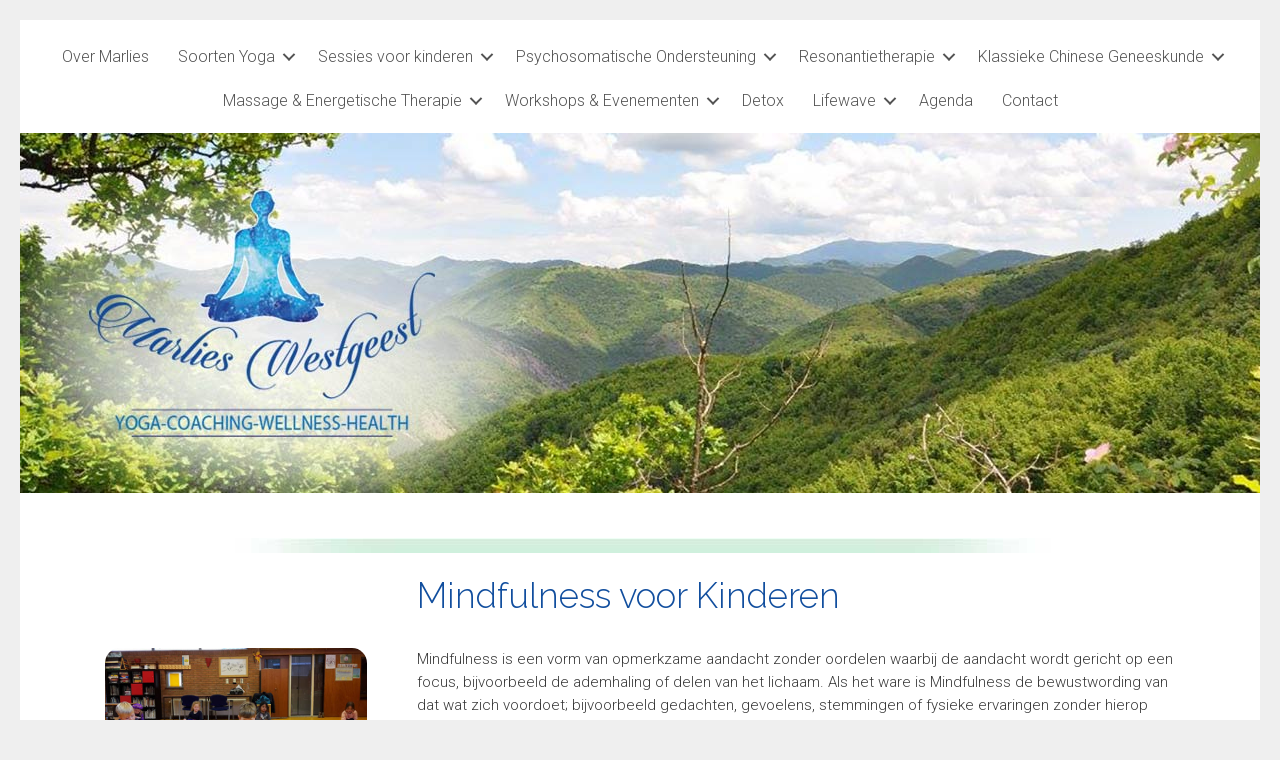

--- FILE ---
content_type: text/html; charset=UTF-8
request_url: https://wellness-healthbymarlies.nl/mindfulness-voor-kinderen/
body_size: 13531
content:
<!DOCTYPE html>
<html lang="nl-NL" prefix="og: https://ogp.me/ns#">
<head>
<meta charset="UTF-8" />
<meta name='viewport' content='width=device-width, initial-scale=1.0' />
<meta http-equiv='X-UA-Compatible' content='IE=edge' />
<link rel="profile" href="https://gmpg.org/xfn/11" />

<!-- Search Engine Optimization door Rank Math - https://rankmath.com/ -->
<title>Mindfulness voor Kinderen - Wellness and Health by Marlies</title>
<meta name="description" content="Mindfulness is een vorm van opmerkzame aandacht zonder oordelen waarbij de aandacht wordt gericht op een focus, bijvoorbeeld de ademhaling of delen van het"/>
<meta name="robots" content="index, follow, max-snippet:-1, max-video-preview:-1, max-image-preview:large"/>
<link rel="canonical" href="https://wellness-healthbymarlies.nl/mindfulness-voor-kinderen/" />
<meta property="og:locale" content="nl_NL" />
<meta property="og:type" content="article" />
<meta property="og:title" content="Mindfulness voor Kinderen - Wellness and Health by Marlies" />
<meta property="og:description" content="Mindfulness is een vorm van opmerkzame aandacht zonder oordelen waarbij de aandacht wordt gericht op een focus, bijvoorbeeld de ademhaling of delen van het" />
<meta property="og:url" content="https://wellness-healthbymarlies.nl/mindfulness-voor-kinderen/" />
<meta property="og:site_name" content="Wellness and Health  by Marlies" />
<meta property="og:updated_time" content="2024-11-16T09:12:02+01:00" />
<meta property="og:image" content="https://wellness-healthbymarlies.nl/wp-content/uploads/2022/06/yogabymarlies-yoga-coaching-wellness-health-006.jpg" />
<meta property="og:image:secure_url" content="https://wellness-healthbymarlies.nl/wp-content/uploads/2022/06/yogabymarlies-yoga-coaching-wellness-health-006.jpg" />
<meta property="og:image:width" content="1240" />
<meta property="og:image:height" content="360" />
<meta property="og:image:alt" content="yogabymarlies-yoga-coaching-wellness-health-006" />
<meta property="og:image:type" content="image/jpeg" />
<meta property="article:published_time" content="2021-02-15T10:34:42+01:00" />
<meta property="article:modified_time" content="2024-11-16T09:12:02+01:00" />
<meta name="twitter:card" content="summary_large_image" />
<meta name="twitter:title" content="Mindfulness voor Kinderen - Wellness and Health by Marlies" />
<meta name="twitter:description" content="Mindfulness is een vorm van opmerkzame aandacht zonder oordelen waarbij de aandacht wordt gericht op een focus, bijvoorbeeld de ademhaling of delen van het" />
<meta name="twitter:image" content="https://wellness-healthbymarlies.nl/wp-content/uploads/2022/06/yogabymarlies-yoga-coaching-wellness-health-006.jpg" />
<meta name="twitter:label1" content="Tijd om te lezen" />
<meta name="twitter:data1" content="3 minuten" />
<script type="application/ld+json" class="rank-math-schema">{"@context":"https://schema.org","@graph":[{"@type":"Organization","@id":"https://wellness-healthbymarlies.nl/#organization","name":"Wellness and Health by Marlies","url":"https://wellness-healthbymarlies.nl"},{"@type":"WebSite","@id":"https://wellness-healthbymarlies.nl/#website","url":"https://wellness-healthbymarlies.nl","name":"Wellness and Health by Marlies","publisher":{"@id":"https://wellness-healthbymarlies.nl/#organization"},"inLanguage":"nl-NL"},{"@type":"ImageObject","@id":"https://wellness-healthbymarlies.nl/wp-content/uploads/2022/06/yogabymarlies-yoga-coaching-wellness-health-006.jpg","url":"https://wellness-healthbymarlies.nl/wp-content/uploads/2022/06/yogabymarlies-yoga-coaching-wellness-health-006.jpg","width":"200","height":"200","inLanguage":"nl-NL"},{"@type":"WebPage","@id":"https://wellness-healthbymarlies.nl/mindfulness-voor-kinderen/#webpage","url":"https://wellness-healthbymarlies.nl/mindfulness-voor-kinderen/","name":"Mindfulness voor Kinderen - Wellness and Health by Marlies","datePublished":"2021-02-15T10:34:42+01:00","dateModified":"2024-11-16T09:12:02+01:00","isPartOf":{"@id":"https://wellness-healthbymarlies.nl/#website"},"primaryImageOfPage":{"@id":"https://wellness-healthbymarlies.nl/wp-content/uploads/2022/06/yogabymarlies-yoga-coaching-wellness-health-006.jpg"},"inLanguage":"nl-NL"},{"@type":"Person","@id":"https://wellness-healthbymarlies.nl/author/mibo2012/","name":"Michel Boger","url":"https://wellness-healthbymarlies.nl/author/mibo2012/","image":{"@type":"ImageObject","@id":"https://secure.gravatar.com/avatar/a2b6e40c5fc7a9700fa252dbf92fc71532de97a0685faad8a0047de710350ba0?s=96&amp;d=mm&amp;r=g","url":"https://secure.gravatar.com/avatar/a2b6e40c5fc7a9700fa252dbf92fc71532de97a0685faad8a0047de710350ba0?s=96&amp;d=mm&amp;r=g","caption":"Michel Boger","inLanguage":"nl-NL"},"worksFor":{"@id":"https://wellness-healthbymarlies.nl/#organization"}},{"@type":"Article","headline":"Mindfulness voor Kinderen - Wellness and Health by Marlies","datePublished":"2021-02-15T10:34:42+01:00","dateModified":"2024-11-16T09:12:02+01:00","author":{"@id":"https://wellness-healthbymarlies.nl/author/mibo2012/","name":"Michel Boger"},"publisher":{"@id":"https://wellness-healthbymarlies.nl/#organization"},"description":"Mindfulness is een vorm van opmerkzame aandacht zonder oordelen waarbij de aandacht wordt gericht op een focus, bijvoorbeeld de ademhaling of delen van het","name":"Mindfulness voor Kinderen - Wellness and Health by Marlies","@id":"https://wellness-healthbymarlies.nl/mindfulness-voor-kinderen/#richSnippet","isPartOf":{"@id":"https://wellness-healthbymarlies.nl/mindfulness-voor-kinderen/#webpage"},"image":{"@id":"https://wellness-healthbymarlies.nl/wp-content/uploads/2022/06/yogabymarlies-yoga-coaching-wellness-health-006.jpg"},"inLanguage":"nl-NL","mainEntityOfPage":{"@id":"https://wellness-healthbymarlies.nl/mindfulness-voor-kinderen/#webpage"}}]}</script>
<!-- /Rank Math WordPress SEO plugin -->

<link rel='dns-prefetch' href='//fonts.googleapis.com' />
<link rel='dns-prefetch' href='//www.googletagmanager.com' />
<link href='https://fonts.gstatic.com' crossorigin rel='preconnect' />
<link rel="alternate" type="application/rss+xml" title="Wellness and Health  by Marlies &raquo; feed" href="https://wellness-healthbymarlies.nl/feed/" />
<link rel="alternate" type="application/rss+xml" title="Wellness and Health  by Marlies &raquo; reacties feed" href="https://wellness-healthbymarlies.nl/comments/feed/" />
<link rel="alternate" title="oEmbed (JSON)" type="application/json+oembed" href="https://wellness-healthbymarlies.nl/wp-json/oembed/1.0/embed?url=https%3A%2F%2Fwellness-healthbymarlies.nl%2Fmindfulness-voor-kinderen%2F" />
<link rel="alternate" title="oEmbed (XML)" type="text/xml+oembed" href="https://wellness-healthbymarlies.nl/wp-json/oembed/1.0/embed?url=https%3A%2F%2Fwellness-healthbymarlies.nl%2Fmindfulness-voor-kinderen%2F&#038;format=xml" />
<link rel="preload" href="https://wellness-healthbymarlies.nl/wp-content/plugins/bb-plugin/fonts/fontawesome/5.15.4/webfonts/fa-solid-900.woff2" as="font" type="font/woff2" crossorigin="anonymous">
<link rel="preload" href="https://wellness-healthbymarlies.nl/wp-content/plugins/bb-plugin/fonts/fontawesome/5.15.4/webfonts/fa-regular-400.woff2" as="font" type="font/woff2" crossorigin="anonymous">
<style id='wp-img-auto-sizes-contain-inline-css'>
img:is([sizes=auto i],[sizes^="auto," i]){contain-intrinsic-size:3000px 1500px}
/*# sourceURL=wp-img-auto-sizes-contain-inline-css */
</style>
<style id='wp-emoji-styles-inline-css'>

	img.wp-smiley, img.emoji {
		display: inline !important;
		border: none !important;
		box-shadow: none !important;
		height: 1em !important;
		width: 1em !important;
		margin: 0 0.07em !important;
		vertical-align: -0.1em !important;
		background: none !important;
		padding: 0 !important;
	}
/*# sourceURL=wp-emoji-styles-inline-css */
</style>
<style id='wp-block-library-inline-css'>
:root{--wp-block-synced-color:#7a00df;--wp-block-synced-color--rgb:122,0,223;--wp-bound-block-color:var(--wp-block-synced-color);--wp-editor-canvas-background:#ddd;--wp-admin-theme-color:#007cba;--wp-admin-theme-color--rgb:0,124,186;--wp-admin-theme-color-darker-10:#006ba1;--wp-admin-theme-color-darker-10--rgb:0,107,160.5;--wp-admin-theme-color-darker-20:#005a87;--wp-admin-theme-color-darker-20--rgb:0,90,135;--wp-admin-border-width-focus:2px}@media (min-resolution:192dpi){:root{--wp-admin-border-width-focus:1.5px}}.wp-element-button{cursor:pointer}:root .has-very-light-gray-background-color{background-color:#eee}:root .has-very-dark-gray-background-color{background-color:#313131}:root .has-very-light-gray-color{color:#eee}:root .has-very-dark-gray-color{color:#313131}:root .has-vivid-green-cyan-to-vivid-cyan-blue-gradient-background{background:linear-gradient(135deg,#00d084,#0693e3)}:root .has-purple-crush-gradient-background{background:linear-gradient(135deg,#34e2e4,#4721fb 50%,#ab1dfe)}:root .has-hazy-dawn-gradient-background{background:linear-gradient(135deg,#faaca8,#dad0ec)}:root .has-subdued-olive-gradient-background{background:linear-gradient(135deg,#fafae1,#67a671)}:root .has-atomic-cream-gradient-background{background:linear-gradient(135deg,#fdd79a,#004a59)}:root .has-nightshade-gradient-background{background:linear-gradient(135deg,#330968,#31cdcf)}:root .has-midnight-gradient-background{background:linear-gradient(135deg,#020381,#2874fc)}:root{--wp--preset--font-size--normal:16px;--wp--preset--font-size--huge:42px}.has-regular-font-size{font-size:1em}.has-larger-font-size{font-size:2.625em}.has-normal-font-size{font-size:var(--wp--preset--font-size--normal)}.has-huge-font-size{font-size:var(--wp--preset--font-size--huge)}.has-text-align-center{text-align:center}.has-text-align-left{text-align:left}.has-text-align-right{text-align:right}.has-fit-text{white-space:nowrap!important}#end-resizable-editor-section{display:none}.aligncenter{clear:both}.items-justified-left{justify-content:flex-start}.items-justified-center{justify-content:center}.items-justified-right{justify-content:flex-end}.items-justified-space-between{justify-content:space-between}.screen-reader-text{border:0;clip-path:inset(50%);height:1px;margin:-1px;overflow:hidden;padding:0;position:absolute;width:1px;word-wrap:normal!important}.screen-reader-text:focus{background-color:#ddd;clip-path:none;color:#444;display:block;font-size:1em;height:auto;left:5px;line-height:normal;padding:15px 23px 14px;text-decoration:none;top:5px;width:auto;z-index:100000}html :where(.has-border-color){border-style:solid}html :where([style*=border-top-color]){border-top-style:solid}html :where([style*=border-right-color]){border-right-style:solid}html :where([style*=border-bottom-color]){border-bottom-style:solid}html :where([style*=border-left-color]){border-left-style:solid}html :where([style*=border-width]){border-style:solid}html :where([style*=border-top-width]){border-top-style:solid}html :where([style*=border-right-width]){border-right-style:solid}html :where([style*=border-bottom-width]){border-bottom-style:solid}html :where([style*=border-left-width]){border-left-style:solid}html :where(img[class*=wp-image-]){height:auto;max-width:100%}:where(figure){margin:0 0 1em}html :where(.is-position-sticky){--wp-admin--admin-bar--position-offset:var(--wp-admin--admin-bar--height,0px)}@media screen and (max-width:600px){html :where(.is-position-sticky){--wp-admin--admin-bar--position-offset:0px}}

/*# sourceURL=wp-block-library-inline-css */
</style><style id='global-styles-inline-css'>
:root{--wp--preset--aspect-ratio--square: 1;--wp--preset--aspect-ratio--4-3: 4/3;--wp--preset--aspect-ratio--3-4: 3/4;--wp--preset--aspect-ratio--3-2: 3/2;--wp--preset--aspect-ratio--2-3: 2/3;--wp--preset--aspect-ratio--16-9: 16/9;--wp--preset--aspect-ratio--9-16: 9/16;--wp--preset--color--black: #000000;--wp--preset--color--cyan-bluish-gray: #abb8c3;--wp--preset--color--white: #ffffff;--wp--preset--color--pale-pink: #f78da7;--wp--preset--color--vivid-red: #cf2e2e;--wp--preset--color--luminous-vivid-orange: #ff6900;--wp--preset--color--luminous-vivid-amber: #fcb900;--wp--preset--color--light-green-cyan: #7bdcb5;--wp--preset--color--vivid-green-cyan: #00d084;--wp--preset--color--pale-cyan-blue: #8ed1fc;--wp--preset--color--vivid-cyan-blue: #0693e3;--wp--preset--color--vivid-purple: #9b51e0;--wp--preset--color--fl-heading-text: #114e9e;--wp--preset--color--fl-body-bg: #efefef;--wp--preset--color--fl-body-text: #383838;--wp--preset--color--fl-accent: #2b7bb9;--wp--preset--color--fl-accent-hover: #2b7bb9;--wp--preset--color--fl-topbar-bg: #ffffff;--wp--preset--color--fl-topbar-text: #000000;--wp--preset--color--fl-topbar-link: #428bca;--wp--preset--color--fl-topbar-hover: #428bca;--wp--preset--color--fl-header-bg: #ffffff;--wp--preset--color--fl-header-text: #000000;--wp--preset--color--fl-header-link: #428bca;--wp--preset--color--fl-header-hover: #428bca;--wp--preset--color--fl-nav-bg: #ffffff;--wp--preset--color--fl-nav-link: #428bca;--wp--preset--color--fl-nav-hover: #428bca;--wp--preset--color--fl-content-bg: #efefef;--wp--preset--color--fl-footer-widgets-bg: #ffffff;--wp--preset--color--fl-footer-widgets-text: #000000;--wp--preset--color--fl-footer-widgets-link: #428bca;--wp--preset--color--fl-footer-widgets-hover: #428bca;--wp--preset--color--fl-footer-bg: #ffffff;--wp--preset--color--fl-footer-text: #000000;--wp--preset--color--fl-footer-link: #428bca;--wp--preset--color--fl-footer-hover: #428bca;--wp--preset--gradient--vivid-cyan-blue-to-vivid-purple: linear-gradient(135deg,rgb(6,147,227) 0%,rgb(155,81,224) 100%);--wp--preset--gradient--light-green-cyan-to-vivid-green-cyan: linear-gradient(135deg,rgb(122,220,180) 0%,rgb(0,208,130) 100%);--wp--preset--gradient--luminous-vivid-amber-to-luminous-vivid-orange: linear-gradient(135deg,rgb(252,185,0) 0%,rgb(255,105,0) 100%);--wp--preset--gradient--luminous-vivid-orange-to-vivid-red: linear-gradient(135deg,rgb(255,105,0) 0%,rgb(207,46,46) 100%);--wp--preset--gradient--very-light-gray-to-cyan-bluish-gray: linear-gradient(135deg,rgb(238,238,238) 0%,rgb(169,184,195) 100%);--wp--preset--gradient--cool-to-warm-spectrum: linear-gradient(135deg,rgb(74,234,220) 0%,rgb(151,120,209) 20%,rgb(207,42,186) 40%,rgb(238,44,130) 60%,rgb(251,105,98) 80%,rgb(254,248,76) 100%);--wp--preset--gradient--blush-light-purple: linear-gradient(135deg,rgb(255,206,236) 0%,rgb(152,150,240) 100%);--wp--preset--gradient--blush-bordeaux: linear-gradient(135deg,rgb(254,205,165) 0%,rgb(254,45,45) 50%,rgb(107,0,62) 100%);--wp--preset--gradient--luminous-dusk: linear-gradient(135deg,rgb(255,203,112) 0%,rgb(199,81,192) 50%,rgb(65,88,208) 100%);--wp--preset--gradient--pale-ocean: linear-gradient(135deg,rgb(255,245,203) 0%,rgb(182,227,212) 50%,rgb(51,167,181) 100%);--wp--preset--gradient--electric-grass: linear-gradient(135deg,rgb(202,248,128) 0%,rgb(113,206,126) 100%);--wp--preset--gradient--midnight: linear-gradient(135deg,rgb(2,3,129) 0%,rgb(40,116,252) 100%);--wp--preset--font-size--small: 13px;--wp--preset--font-size--medium: 20px;--wp--preset--font-size--large: 36px;--wp--preset--font-size--x-large: 42px;--wp--preset--spacing--20: 0.44rem;--wp--preset--spacing--30: 0.67rem;--wp--preset--spacing--40: 1rem;--wp--preset--spacing--50: 1.5rem;--wp--preset--spacing--60: 2.25rem;--wp--preset--spacing--70: 3.38rem;--wp--preset--spacing--80: 5.06rem;--wp--preset--shadow--natural: 6px 6px 9px rgba(0, 0, 0, 0.2);--wp--preset--shadow--deep: 12px 12px 50px rgba(0, 0, 0, 0.4);--wp--preset--shadow--sharp: 6px 6px 0px rgba(0, 0, 0, 0.2);--wp--preset--shadow--outlined: 6px 6px 0px -3px rgb(255, 255, 255), 6px 6px rgb(0, 0, 0);--wp--preset--shadow--crisp: 6px 6px 0px rgb(0, 0, 0);}:where(.is-layout-flex){gap: 0.5em;}:where(.is-layout-grid){gap: 0.5em;}body .is-layout-flex{display: flex;}.is-layout-flex{flex-wrap: wrap;align-items: center;}.is-layout-flex > :is(*, div){margin: 0;}body .is-layout-grid{display: grid;}.is-layout-grid > :is(*, div){margin: 0;}:where(.wp-block-columns.is-layout-flex){gap: 2em;}:where(.wp-block-columns.is-layout-grid){gap: 2em;}:where(.wp-block-post-template.is-layout-flex){gap: 1.25em;}:where(.wp-block-post-template.is-layout-grid){gap: 1.25em;}.has-black-color{color: var(--wp--preset--color--black) !important;}.has-cyan-bluish-gray-color{color: var(--wp--preset--color--cyan-bluish-gray) !important;}.has-white-color{color: var(--wp--preset--color--white) !important;}.has-pale-pink-color{color: var(--wp--preset--color--pale-pink) !important;}.has-vivid-red-color{color: var(--wp--preset--color--vivid-red) !important;}.has-luminous-vivid-orange-color{color: var(--wp--preset--color--luminous-vivid-orange) !important;}.has-luminous-vivid-amber-color{color: var(--wp--preset--color--luminous-vivid-amber) !important;}.has-light-green-cyan-color{color: var(--wp--preset--color--light-green-cyan) !important;}.has-vivid-green-cyan-color{color: var(--wp--preset--color--vivid-green-cyan) !important;}.has-pale-cyan-blue-color{color: var(--wp--preset--color--pale-cyan-blue) !important;}.has-vivid-cyan-blue-color{color: var(--wp--preset--color--vivid-cyan-blue) !important;}.has-vivid-purple-color{color: var(--wp--preset--color--vivid-purple) !important;}.has-black-background-color{background-color: var(--wp--preset--color--black) !important;}.has-cyan-bluish-gray-background-color{background-color: var(--wp--preset--color--cyan-bluish-gray) !important;}.has-white-background-color{background-color: var(--wp--preset--color--white) !important;}.has-pale-pink-background-color{background-color: var(--wp--preset--color--pale-pink) !important;}.has-vivid-red-background-color{background-color: var(--wp--preset--color--vivid-red) !important;}.has-luminous-vivid-orange-background-color{background-color: var(--wp--preset--color--luminous-vivid-orange) !important;}.has-luminous-vivid-amber-background-color{background-color: var(--wp--preset--color--luminous-vivid-amber) !important;}.has-light-green-cyan-background-color{background-color: var(--wp--preset--color--light-green-cyan) !important;}.has-vivid-green-cyan-background-color{background-color: var(--wp--preset--color--vivid-green-cyan) !important;}.has-pale-cyan-blue-background-color{background-color: var(--wp--preset--color--pale-cyan-blue) !important;}.has-vivid-cyan-blue-background-color{background-color: var(--wp--preset--color--vivid-cyan-blue) !important;}.has-vivid-purple-background-color{background-color: var(--wp--preset--color--vivid-purple) !important;}.has-black-border-color{border-color: var(--wp--preset--color--black) !important;}.has-cyan-bluish-gray-border-color{border-color: var(--wp--preset--color--cyan-bluish-gray) !important;}.has-white-border-color{border-color: var(--wp--preset--color--white) !important;}.has-pale-pink-border-color{border-color: var(--wp--preset--color--pale-pink) !important;}.has-vivid-red-border-color{border-color: var(--wp--preset--color--vivid-red) !important;}.has-luminous-vivid-orange-border-color{border-color: var(--wp--preset--color--luminous-vivid-orange) !important;}.has-luminous-vivid-amber-border-color{border-color: var(--wp--preset--color--luminous-vivid-amber) !important;}.has-light-green-cyan-border-color{border-color: var(--wp--preset--color--light-green-cyan) !important;}.has-vivid-green-cyan-border-color{border-color: var(--wp--preset--color--vivid-green-cyan) !important;}.has-pale-cyan-blue-border-color{border-color: var(--wp--preset--color--pale-cyan-blue) !important;}.has-vivid-cyan-blue-border-color{border-color: var(--wp--preset--color--vivid-cyan-blue) !important;}.has-vivid-purple-border-color{border-color: var(--wp--preset--color--vivid-purple) !important;}.has-vivid-cyan-blue-to-vivid-purple-gradient-background{background: var(--wp--preset--gradient--vivid-cyan-blue-to-vivid-purple) !important;}.has-light-green-cyan-to-vivid-green-cyan-gradient-background{background: var(--wp--preset--gradient--light-green-cyan-to-vivid-green-cyan) !important;}.has-luminous-vivid-amber-to-luminous-vivid-orange-gradient-background{background: var(--wp--preset--gradient--luminous-vivid-amber-to-luminous-vivid-orange) !important;}.has-luminous-vivid-orange-to-vivid-red-gradient-background{background: var(--wp--preset--gradient--luminous-vivid-orange-to-vivid-red) !important;}.has-very-light-gray-to-cyan-bluish-gray-gradient-background{background: var(--wp--preset--gradient--very-light-gray-to-cyan-bluish-gray) !important;}.has-cool-to-warm-spectrum-gradient-background{background: var(--wp--preset--gradient--cool-to-warm-spectrum) !important;}.has-blush-light-purple-gradient-background{background: var(--wp--preset--gradient--blush-light-purple) !important;}.has-blush-bordeaux-gradient-background{background: var(--wp--preset--gradient--blush-bordeaux) !important;}.has-luminous-dusk-gradient-background{background: var(--wp--preset--gradient--luminous-dusk) !important;}.has-pale-ocean-gradient-background{background: var(--wp--preset--gradient--pale-ocean) !important;}.has-electric-grass-gradient-background{background: var(--wp--preset--gradient--electric-grass) !important;}.has-midnight-gradient-background{background: var(--wp--preset--gradient--midnight) !important;}.has-small-font-size{font-size: var(--wp--preset--font-size--small) !important;}.has-medium-font-size{font-size: var(--wp--preset--font-size--medium) !important;}.has-large-font-size{font-size: var(--wp--preset--font-size--large) !important;}.has-x-large-font-size{font-size: var(--wp--preset--font-size--x-large) !important;}
/*# sourceURL=global-styles-inline-css */
</style>

<style id='classic-theme-styles-inline-css'>
/*! This file is auto-generated */
.wp-block-button__link{color:#fff;background-color:#32373c;border-radius:9999px;box-shadow:none;text-decoration:none;padding:calc(.667em + 2px) calc(1.333em + 2px);font-size:1.125em}.wp-block-file__button{background:#32373c;color:#fff;text-decoration:none}
/*# sourceURL=/wp-includes/css/classic-themes.min.css */
</style>
<link rel='stylesheet' id='ultimate-icons-css' href='https://wellness-healthbymarlies.nl/wp-content/uploads/bb-plugin/icons/ultimate-icons/style.css?ver=2.9.4' media='all' />
<link rel='stylesheet' id='font-awesome-5-css' href='https://wellness-healthbymarlies.nl/wp-content/plugins/bb-plugin/fonts/fontawesome/5.15.4/css/all.min.css?ver=2.9.4' media='all' />
<link rel='stylesheet' id='jquery-bxslider-css' href='https://wellness-healthbymarlies.nl/wp-content/plugins/bb-plugin/css/jquery.bxslider.css?ver=2.9.4' media='all' />
<link rel='stylesheet' id='fl-builder-layout-20-css' href='https://wellness-healthbymarlies.nl/wp-content/uploads/bb-plugin/cache/20-layout.css?ver=52dcf619c8607bdc1a09f396fe8b0008' media='all' />
<link rel='stylesheet' id='fl-builder-layout-bundle-fbea1e73edecb9fa92a11a648d8b0bde-css' href='https://wellness-healthbymarlies.nl/wp-content/uploads/bb-plugin/cache/fbea1e73edecb9fa92a11a648d8b0bde-layout-bundle.css?ver=2.9.4-1.5.2' media='all' />
<link rel='stylesheet' id='jquery-magnificpopup-css' href='https://wellness-healthbymarlies.nl/wp-content/plugins/bb-plugin/css/jquery.magnificpopup.min.css?ver=2.9.4' media='all' />
<link rel='stylesheet' id='base-css' href='https://wellness-healthbymarlies.nl/wp-content/themes/bb-theme/css/base.min.css?ver=1.7.19' media='all' />
<link rel='stylesheet' id='fl-automator-skin-css' href='https://wellness-healthbymarlies.nl/wp-content/uploads/bb-theme/skin-6901ed51dcfe1.css?ver=1.7.19' media='all' />
<link rel='stylesheet' id='fl-child-theme-css' href='https://wellness-healthbymarlies.nl/wp-content/themes/bb-theme-child/style.css?ver=6.9' media='all' />
<link rel='stylesheet' id='pp-animate-css' href='https://wellness-healthbymarlies.nl/wp-content/plugins/bbpowerpack/assets/css/animate.min.css?ver=3.5.1' media='all' />
<link rel='stylesheet' id='fl-builder-google-fonts-b3863bf94ca4fdc5fe536015625212a8-css' href='//fonts.googleapis.com/css?family=Roboto%3A300%2C400%2C700%7CRaleway%3A300&#038;ver=6.9' media='all' />
<script src="https://wellness-healthbymarlies.nl/wp-includes/js/jquery/jquery.min.js?ver=3.7.1" id="jquery-core-js"></script>
<script src="https://wellness-healthbymarlies.nl/wp-includes/js/jquery/jquery-migrate.min.js?ver=3.4.1" id="jquery-migrate-js"></script>
<link rel="https://api.w.org/" href="https://wellness-healthbymarlies.nl/wp-json/" /><link rel="alternate" title="JSON" type="application/json" href="https://wellness-healthbymarlies.nl/wp-json/wp/v2/pages/20" /><meta name="generator" content="WordPress 6.9" />
<link rel='shortlink' href='https://wellness-healthbymarlies.nl/?p=20' />
		<script>
			var bb_powerpack = {
				version: '2.40.8',
				getAjaxUrl: function() { return atob( 'aHR0cHM6Ly93ZWxsbmVzcy1oZWFsdGhieW1hcmxpZXMubmwvd3AtYWRtaW4vYWRtaW4tYWpheC5waHA=' ); },
				callback: function() {},
				mapMarkerData: {},
				post_id: '20',
				search_term: '',
				current_page: 'https://wellness-healthbymarlies.nl/mindfulness-voor-kinderen/',
				conditionals: {
					is_front_page: false,
					is_home: false,
					is_archive: false,
					current_post_type: '',
					is_tax: false,
										is_author: false,
					current_author: false,
					is_search: false,
									}
			};
		</script>
		<meta name="generator" content="Site Kit by Google 1.164.0" /><style>.recentcomments a{display:inline !important;padding:0 !important;margin:0 !important;}</style><link rel="icon" href="https://wellness-healthbymarlies.nl/wp-content/uploads/2022/03/yoga-by-marlies-favicon-150x150.jpg" sizes="32x32" />
<link rel="icon" href="https://wellness-healthbymarlies.nl/wp-content/uploads/2022/03/yoga-by-marlies-favicon.jpg" sizes="192x192" />
<link rel="apple-touch-icon" href="https://wellness-healthbymarlies.nl/wp-content/uploads/2022/03/yoga-by-marlies-favicon.jpg" />
<meta name="msapplication-TileImage" content="https://wellness-healthbymarlies.nl/wp-content/uploads/2022/03/yoga-by-marlies-favicon.jpg" />
</head>
<body class="wp-singular page-template-default page page-id-20 wp-theme-bb-theme wp-child-theme-bb-theme-child fl-builder fl-builder-2-9-4 fl-themer-1-5-2 fl-theme-1-7-19 fl-no-js fl-theme-builder-header fl-theme-builder-header-header fl-theme-builder-footer fl-theme-builder-footer-footer fl-framework-base fl-preset-default fl-full-width fl-scroll-to-top fl-search-active" itemscope="itemscope" itemtype="https://schema.org/WebPage">
<a aria-label="Spring naar content" class="fl-screen-reader-text" href="#fl-main-content">Spring naar content</a><div class="fl-page">
	<header class="fl-builder-content fl-builder-content-82 fl-builder-global-templates-locked" data-post-id="82" data-type="header" data-sticky="1" data-sticky-on="" data-sticky-breakpoint="medium" data-shrink="1" data-overlay="0" data-overlay-bg="transparent" data-shrink-image-height="50px" role="banner" itemscope="itemscope" itemtype="http://schema.org/WPHeader"><div class="fl-row fl-row-fixed-width fl-row-bg-color fl-node-602a481154704 fl-row-default-height fl-row-align-center" data-node="602a481154704">
	<div class="fl-row-content-wrap">
		<div class="uabb-row-separator uabb-top-row-separator" >
</div>
						<div class="fl-row-content fl-row-fixed-width fl-node-content">
		
<div class="fl-col-group fl-node-602a48115470a fl-col-group-equal-height fl-col-group-align-center fl-col-group-custom-width" data-node="602a48115470a">
			<div class="fl-col fl-node-602a48115470d fl-col-bg-color fl-col-small-custom-width" data-node="602a48115470d">
	<div class="fl-col-content fl-node-content"><div class="fl-module fl-module-menu fl-node-602a48115470f" data-node="602a48115470f">
	<div class="fl-module-content fl-node-content">
		<div class="fl-menu fl-menu-responsive-toggle-mobile">
	<button class="fl-menu-mobile-toggle hamburger" aria-label="Menu"><span class="fl-menu-icon svg-container"><svg version="1.1" class="hamburger-menu" xmlns="http://www.w3.org/2000/svg" xmlns:xlink="http://www.w3.org/1999/xlink" viewBox="0 0 512 512">
<rect class="fl-hamburger-menu-top" width="512" height="102"/>
<rect class="fl-hamburger-menu-middle" y="205" width="512" height="102"/>
<rect class="fl-hamburger-menu-bottom" y="410" width="512" height="102"/>
</svg>
</span></button>	<div class="fl-clear"></div>
	<nav aria-label="Menu" itemscope="itemscope" itemtype="https://schema.org/SiteNavigationElement"><ul id="menu-hoofdmenu" class="menu fl-menu-horizontal fl-toggle-arrows"><li id="menu-item-54" class="menu-item menu-item-type-post_type menu-item-object-page menu-item-home"><a href="https://wellness-healthbymarlies.nl/">Over Marlies</a></li><li id="menu-item-75" class="menu-item menu-item-type-custom menu-item-object-custom menu-item-has-children fl-has-submenu"><div class="fl-has-submenu-container"><a href="#">Soorten Yoga</a><span class="fl-menu-toggle"></span></div><ul class="sub-menu">	<li id="menu-item-55" class="menu-item menu-item-type-post_type menu-item-object-page"><a href="https://wellness-healthbymarlies.nl/ouder-kind-yoga/">Critical Alignment Yoga</a></li>	<li id="menu-item-56" class="menu-item menu-item-type-post_type menu-item-object-page"><a href="https://wellness-healthbymarlies.nl/tieneryoga-12-t-m16-jaar/">Tieneryoga</a></li>	<li id="menu-item-57" class="menu-item menu-item-type-post_type menu-item-object-page"><a href="https://wellness-healthbymarlies.nl/kinderyoga/">Holistische &#038; Therapeutische Kinderyoga</a></li>	<li id="menu-item-58" class="menu-item menu-item-type-post_type menu-item-object-page"><a href="https://wellness-healthbymarlies.nl/yoga-voor-ouderen-volwassen/">Hatha-, Yin- &#038; Poweryoga</a></li>	<li id="menu-item-59" class="menu-item menu-item-type-post_type menu-item-object-page"><a href="https://wellness-healthbymarlies.nl/yoga-in-de-natuur-earthing-yoga/">Earthing Yoga</a></li>	<li id="menu-item-60" class="menu-item menu-item-type-post_type menu-item-object-page"><a href="https://wellness-healthbymarlies.nl/partner-yoga/">Partneryoga</a></li>	<li id="menu-item-472" class="menu-item menu-item-type-post_type menu-item-object-page"><a href="https://wellness-healthbymarlies.nl/neurogenic-yoga/">Neurogenic Yoga</a></li>	<li id="menu-item-599" class="menu-item menu-item-type-post_type menu-item-object-page"><a href="https://wellness-healthbymarlies.nl/zwangerschapsyoga/">Zwangerschapsyoga</a></li>	<li id="menu-item-691" class="menu-item menu-item-type-post_type menu-item-object-page"><a href="https://wellness-healthbymarlies.nl/yoga-voor-mensen-met-een-beperking/">Yoga voor mensen met een beperking</a></li>	<li id="menu-item-1797" class="menu-item menu-item-type-post_type menu-item-object-page"><a href="https://wellness-healthbymarlies.nl/yoga-voor-senioren/">Yoga voor Senioren</a></li>	<li id="menu-item-1802" class="menu-item menu-item-type-post_type menu-item-object-page"><a href="https://wellness-healthbymarlies.nl/sup-yoga/">SUP Yoga</a></li></ul></li><li id="menu-item-76" class="menu-item menu-item-type-custom menu-item-object-custom current-menu-ancestor current-menu-parent menu-item-has-children fl-has-submenu"><div class="fl-has-submenu-container"><a href="#">Sessies voor kinderen</a><span class="fl-menu-toggle"></span></div><ul class="sub-menu">	<li id="menu-item-61" class="menu-item menu-item-type-post_type menu-item-object-page"><a href="https://wellness-healthbymarlies.nl/hoogsensitieve-kinderen/">Hoogsensitieve Kinderen</a></li>	<li id="menu-item-62" class="menu-item menu-item-type-post_type menu-item-object-page current-menu-item page_item page-item-20 current_page_item"><a href="https://wellness-healthbymarlies.nl/mindfulness-voor-kinderen/">Mindfulness voor Kinderen</a></li>	<li id="menu-item-63" class="menu-item menu-item-type-post_type menu-item-object-page"><a href="https://wellness-healthbymarlies.nl/kindercoaching/">Kindercoaching</a></li></ul></li><li id="menu-item-2810" class="menu-item menu-item-type-custom menu-item-object-custom menu-item-has-children fl-has-submenu"><div class="fl-has-submenu-container"><a href="#">Psychosomatische Ondersteuning</a><span class="fl-menu-toggle"></span></div><ul class="sub-menu">	<li id="menu-item-2671" class="menu-item menu-item-type-post_type menu-item-object-page"><a href="https://wellness-healthbymarlies.nl/ademwerk-meditatie/">Ademwerk &#038; Meditatie</a></li>	<li id="menu-item-67" class="menu-item menu-item-type-post_type menu-item-object-page"><a href="https://wellness-healthbymarlies.nl/heartfulness/">Heartfulness</a></li>	<li id="menu-item-2812" class="menu-item menu-item-type-post_type menu-item-object-page"><a href="https://wellness-healthbymarlies.nl/regressietherapie/">Regressietherapie</a></li>	<li id="menu-item-2819" class="menu-item menu-item-type-post_type menu-item-object-page"><a href="https://wellness-healthbymarlies.nl/neurogenic-yoga/">Neurogenic Yoga</a></li>	<li id="menu-item-542" class="menu-item menu-item-type-post_type menu-item-object-page menu-item-has-children fl-has-submenu"><div class="fl-has-submenu-container"><a href="https://wellness-healthbymarlies.nl/hulp-en-begeleiding-bij-ehs-elektrohypersensitiviteit/">Hulp bij Elektrohypersensitiviteit (EHS)</a><span class="fl-menu-toggle"></span></div><ul class="sub-menu">		<li id="menu-item-4196" class="menu-item menu-item-type-post_type menu-item-object-page"><a href="https://wellness-healthbymarlies.nl/harmoniserende-producten/">Somavedic</a></li></ul></li></ul></li><li id="menu-item-77" class="menu-item menu-item-type-custom menu-item-object-custom menu-item-has-children fl-has-submenu"><div class="fl-has-submenu-container"><a href="#">Resonantietherapie</a><span class="fl-menu-toggle"></span></div><ul class="sub-menu">	<li id="menu-item-64" class="menu-item menu-item-type-post_type menu-item-object-page menu-item-has-children fl-has-submenu"><div class="fl-has-submenu-container"><a href="https://wellness-healthbymarlies.nl/wat-is-resonantietherapie/">Rife Resonantietherapie</a><span class="fl-menu-toggle"></span></div><ul class="sub-menu">		<li id="menu-item-65" class="menu-item menu-item-type-post_type menu-item-object-page"><a href="https://wellness-healthbymarlies.nl/behandelingen-en-prijzen/">Behandelingen en Prijzen</a></li>		<li id="menu-item-66" class="menu-item menu-item-type-post_type menu-item-object-page"><a href="https://wellness-healthbymarlies.nl/ervaringen/">Ervaringen met Rife Resonantietherapie</a></li></ul></li>	<li id="menu-item-4293" class="menu-item menu-item-type-post_type menu-item-object-page"><a href="https://wellness-healthbymarlies.nl/ryseup-resonantietherapie/">RyseUp Resonantietherapie</a></li></ul></li><li id="menu-item-1339" class="menu-item menu-item-type-custom menu-item-object-custom menu-item-has-children fl-has-submenu"><div class="fl-has-submenu-container"><a href="#">Klassieke Chinese Geneeskunde</a><span class="fl-menu-toggle"></span></div><ul class="sub-menu">	<li id="menu-item-2035" class="menu-item menu-item-type-custom menu-item-object-custom menu-item-has-children fl-has-submenu"><div class="fl-has-submenu-container"><a href="#">Klassieke Acupunctuur</a><span class="fl-menu-toggle"></span></div><ul class="sub-menu">		<li id="menu-item-1606" class="menu-item menu-item-type-post_type menu-item-object-page"><a href="https://wellness-healthbymarlies.nl/acupuntuur/">Klassieke Acupunctuur</a></li>		<li id="menu-item-1199" class="menu-item menu-item-type-post_type menu-item-object-page"><a href="https://wellness-healthbymarlies.nl/ooracupunctuur/">Ooracupunctuur</a></li>		<li id="menu-item-4667" class="menu-item menu-item-type-post_type menu-item-object-page"><a href="https://wellness-healthbymarlies.nl/neuroacupunctuur/">Neuroacupunctuur</a></li>		<li id="menu-item-4143" class="menu-item menu-item-type-post_type menu-item-object-page"><a href="https://wellness-healthbymarlies.nl/cosmetische-acupunctuur/">Cosmetische Acupunctuur</a></li>		<li id="menu-item-2062" class="menu-item menu-item-type-post_type menu-item-object-page"><a href="https://wellness-healthbymarlies.nl/acupunctuur-voor-kinderen/">Acupunctuur en Psycho-Energetische Acupressuur voor Kinderen</a></li>		<li id="menu-item-2058" class="menu-item menu-item-type-post_type menu-item-object-page"><a href="https://wellness-healthbymarlies.nl/behandelbare-klachten/">Behandelbare Klachten</a></li></ul></li>	<li id="menu-item-2054" class="menu-item menu-item-type-post_type menu-item-object-page"><a href="https://wellness-healthbymarlies.nl/pols-tongdiagnostiek/">Pols-,Tong- &#038; Abdominale Diagnostiek</a></li>	<li id="menu-item-1700" class="menu-item menu-item-type-post_type menu-item-object-page"><a href="https://wellness-healthbymarlies.nl/chinese-dry-needling/">Chinese Dry Needling</a></li>	<li id="menu-item-1558" class="menu-item menu-item-type-post_type menu-item-object-page"><a href="https://wellness-healthbymarlies.nl/moxa/">Moxatherapie</a></li>	<li id="menu-item-1561" class="menu-item menu-item-type-post_type menu-item-object-page"><a href="https://wellness-healthbymarlies.nl/cupping/">Cupping</a></li>	<li id="menu-item-2069" class="menu-item menu-item-type-post_type menu-item-object-page"><a href="https://wellness-healthbymarlies.nl/voeding-kruiden/">Voedingsleer &#038; Kruidengeneeskunde</a></li>	<li id="menu-item-4051" class="menu-item menu-item-type-post_type menu-item-object-page"><a href="https://wellness-healthbymarlies.nl/qi-gong/">QìGõng</a></li></ul></li><li id="menu-item-78" class="menu-item menu-item-type-custom menu-item-object-custom menu-item-has-children fl-has-submenu"><div class="fl-has-submenu-container"><a href="#">Massage &#038; Energetische Therapie</a><span class="fl-menu-toggle"></span></div><ul class="sub-menu">	<li id="menu-item-68" class="menu-item menu-item-type-post_type menu-item-object-page"><a href="https://wellness-healthbymarlies.nl/ayurvedische-massage/">Ayurvedische Massage</a></li>	<li id="menu-item-69" class="menu-item menu-item-type-post_type menu-item-object-page"><a href="https://wellness-healthbymarlies.nl/intuitieve-holistische-ontspanningsmassage/">Intuïtieve Holistische Ontspanningsmassage</a></li>	<li id="menu-item-4871" class="menu-item menu-item-type-post_type menu-item-object-page"><a href="https://wellness-healthbymarlies.nl/voeding-kruiden-copy/">Zweedse Massage</a></li>	<li id="menu-item-70" class="menu-item menu-item-type-post_type menu-item-object-page"><a href="https://wellness-healthbymarlies.nl/shiatsu-massage/">Shiatsu Massage</a></li>	<li id="menu-item-340" class="menu-item menu-item-type-post_type menu-item-object-page"><a href="https://wellness-healthbymarlies.nl/sport-massage/">Sportmassage</a></li>	<li id="menu-item-384" class="menu-item menu-item-type-post_type menu-item-object-page"><a href="https://wellness-healthbymarlies.nl/zwangerschapsmassage/">Zwangerschapsmassage</a></li>	<li id="menu-item-395" class="menu-item menu-item-type-post_type menu-item-object-page"><a href="https://wellness-healthbymarlies.nl/lomi-massage/">Deep Tissue Massage</a></li>	<li id="menu-item-404" class="menu-item menu-item-type-post_type menu-item-object-page"><a href="https://wellness-healthbymarlies.nl/kindermassage/">Lomi Lomi Massage</a></li>	<li id="menu-item-433" class="menu-item menu-item-type-post_type menu-item-object-page"><a href="https://wellness-healthbymarlies.nl/deep-tissue-massage/">Kindermassage</a></li>	<li id="menu-item-478" class="menu-item menu-item-type-post_type menu-item-object-page"><a href="https://wellness-healthbymarlies.nl/voetreflex-massage/">Hand- &#038; Voetreflex Massage</a></li>	<li id="menu-item-547" class="menu-item menu-item-type-post_type menu-item-object-page"><a href="https://wellness-healthbymarlies.nl/dry-needling/">Chinese Dry Needling &#038; Massage</a></li>	<li id="menu-item-696" class="menu-item menu-item-type-post_type menu-item-object-page"><a href="https://wellness-healthbymarlies.nl/massage-voor-mensen-met-een-beperking/">Therapeutische Zorgmassage</a></li>	<li id="menu-item-2963" class="menu-item menu-item-type-post_type menu-item-object-page"><a href="https://wellness-healthbymarlies.nl/orthomanipulatie-therapie/">Orthomanipulatie Therapie</a></li>	<li id="menu-item-3100" class="menu-item menu-item-type-post_type menu-item-object-page"><a href="https://wellness-healthbymarlies.nl/psycho-energetische-acupressuur/">Psycho-Energetische Acupressuur</a></li>	<li id="menu-item-4235" class="menu-item menu-item-type-post_type menu-item-object-page"><a href="https://wellness-healthbymarlies.nl/chakra-healing/">Chakra Healing</a></li></ul></li><li id="menu-item-1338" class="menu-item menu-item-type-custom menu-item-object-custom menu-item-has-children fl-has-submenu"><div class="fl-has-submenu-container"><a href="#">Workshops &#038; Evenementen</a><span class="fl-menu-toggle"></span></div><ul class="sub-menu">	<li id="menu-item-4730" class="menu-item menu-item-type-post_type menu-item-object-page"><a href="https://wellness-healthbymarlies.nl/klassieke-chinese-geneeskunde-in-de-zorg/">Yoga, Meditatie &amp; Mindfulness in de Zorg</a></li>	<li id="menu-item-71" class="menu-item menu-item-type-post_type menu-item-object-page"><a href="https://wellness-healthbymarlies.nl/yoga-en-mindfulness-in-het-bedrijfsleven/">Yoga, Meditatie &amp; Mindfulness in het Bedrijfsleven</a></li>	<li id="menu-item-1344" class="menu-item menu-item-type-post_type menu-item-object-page"><a href="https://wellness-healthbymarlies.nl/yoga-mindfulness-in-het-onderwijs/">Yoga, Meditatie &amp; Mindfulness in het Onderwijs</a></li></ul></li><li id="menu-item-579" class="menu-item menu-item-type-post_type menu-item-object-page"><a href="https://wellness-healthbymarlies.nl/detox/">Detox</a></li><li id="menu-item-2219" class="menu-item menu-item-type-custom menu-item-object-custom menu-item-has-children fl-has-submenu"><div class="fl-has-submenu-container"><a target="_blank" href="https://lifewave.com/marliesw">Lifewave</a><span class="fl-menu-toggle"></span></div><ul class="sub-menu">	<li id="menu-item-5049" class="menu-item menu-item-type-post_type menu-item-object-page"><a href="https://wellness-healthbymarlies.nl/waarom-lifewave/">Waarom Lifewave</a></li>	<li id="menu-item-5051" class="menu-item menu-item-type-post_type menu-item-object-page"><a href="https://wellness-healthbymarlies.nl/lifewave/">Lifewave X39</a></li>	<li id="menu-item-5053" class="menu-item menu-item-type-post_type menu-item-object-page"><a href="https://wellness-healthbymarlies.nl/overige-lifewave-producten/">Overige Lifewave Producten</a></li></ul></li><li id="menu-item-73" class="menu-item menu-item-type-post_type menu-item-object-page"><a href="https://wellness-healthbymarlies.nl/agenda/">Agenda</a></li><li id="menu-item-74" class="menu-item menu-item-type-post_type menu-item-object-page"><a href="https://wellness-healthbymarlies.nl/contact/">Contact</a></li></ul></nav></div>
	</div>
</div>
</div>
</div>
	</div>
		</div>
	</div>
</div>
</header><div class="uabb-js-breakpoint" style="display: none;"></div>	<div id="fl-main-content" class="fl-page-content" itemprop="mainContentOfPage" role="main">

		
<div class="fl-content-full container">
	<div class="row">
		<div class="fl-content col-md-12">
			<article class="fl-post post-20 page type-page status-publish hentry" id="fl-post-20" itemscope="itemscope" itemtype="https://schema.org/CreativeWork">

			<div class="fl-post-content clearfix" itemprop="text">
		<div class="fl-builder-content fl-builder-content-20 fl-builder-content-primary fl-builder-global-templates-locked" data-post-id="20"><div class="fl-row fl-row-fixed-width fl-row-bg-photo fl-node-60409249b8762 fl-row-custom-height fl-row-align-center" data-node="60409249b8762">
	<div class="fl-row-content-wrap">
		<div class="uabb-row-separator uabb-top-row-separator" >
</div>
						<div class="fl-row-content fl-row-fixed-width fl-node-content">
		
<div class="fl-col-group fl-node-60409249b8763" data-node="60409249b8763">
			<div class="fl-col fl-node-60409249b8764 fl-col-bg-color fl-col-has-cols" data-node="60409249b8764">
	<div class="fl-col-content fl-node-content">
<div class="fl-col-group fl-node-60409249b8765 fl-col-group-nested" data-node="60409249b8765">
			<div class="fl-col fl-node-60409249b8766 fl-col-bg-color" data-node="60409249b8766">
	<div class="fl-col-content fl-node-content"><div class="fl-module fl-module-photo fl-node-604229ada626e" data-node="604229ada626e">
	<div class="fl-module-content fl-node-content">
		<div class="fl-photo fl-photo-align-center" itemscope itemtype="https://schema.org/ImageObject">
	<div class="fl-photo-content fl-photo-img-jpg">
				<img fetchpriority="high" decoding="async" class="fl-photo-img wp-image-1631 size-full" src="https://wellness-healthbymarlies.nl/wp-content/uploads/2022/06/yogabymarlies-yoga-coaching-wellness-health-006.jpg" alt="yogabymarlies-yoga-coaching-wellness-health-006" itemprop="image" height="360" width="1240" title="yogabymarlies-yoga-coaching-wellness-health-006" srcset="https://wellness-healthbymarlies.nl/wp-content/uploads/2022/06/yogabymarlies-yoga-coaching-wellness-health-006.jpg 1240w, https://wellness-healthbymarlies.nl/wp-content/uploads/2022/06/yogabymarlies-yoga-coaching-wellness-health-006-300x87.jpg 300w, https://wellness-healthbymarlies.nl/wp-content/uploads/2022/06/yogabymarlies-yoga-coaching-wellness-health-006-1024x297.jpg 1024w, https://wellness-healthbymarlies.nl/wp-content/uploads/2022/06/yogabymarlies-yoga-coaching-wellness-health-006-768x223.jpg 768w" sizes="(max-width: 1240px) 100vw, 1240px" />
					</div>
	</div>
	</div>
</div>
</div>
</div>
	</div>
</div>
</div>
	</div>
		</div>
	</div>
</div>
<div class="fl-row fl-row-fixed-width fl-row-bg-color fl-node-60409249b8750 fl-row-default-height fl-row-align-center" data-node="60409249b8750">
	<div class="fl-row-content-wrap">
		<div class="uabb-row-separator uabb-top-row-separator" >
</div>
						<div class="fl-row-content fl-row-fixed-width fl-node-content">
		
<div class="fl-col-group fl-node-60409249b875a" data-node="60409249b875a">
			<div class="fl-col fl-node-60409249b875b fl-col-bg-color" data-node="60409249b875b">
	<div class="fl-col-content fl-node-content"><div class="fl-module fl-module-photo fl-node-60409249b875c" data-node="60409249b875c">
	<div class="fl-module-content fl-node-content">
		<div class="fl-photo fl-photo-align-center" itemscope itemtype="https://schema.org/ImageObject">
	<div class="fl-photo-content fl-photo-img-jpg">
				<img loading="lazy" decoding="async" class="fl-photo-img wp-image-95 size-full" src="https://wellness-healthbymarlies.nl/wp-content/uploads/2021/02/lijn.jpg" alt="lijn" itemprop="image" height="15" width="843" title="lijn" srcset="https://wellness-healthbymarlies.nl/wp-content/uploads/2021/02/lijn.jpg 843w, https://wellness-healthbymarlies.nl/wp-content/uploads/2021/02/lijn-300x5.jpg 300w, https://wellness-healthbymarlies.nl/wp-content/uploads/2021/02/lijn-768x14.jpg 768w" sizes="auto, (max-width: 843px) 100vw, 843px" />
					</div>
	</div>
	</div>
</div>
</div>
</div>
	</div>

<div class="fl-col-group fl-node-60409249b8756" data-node="60409249b8756">
			<div class="fl-col fl-node-60409249b8758 fl-col-bg-color fl-col-small" data-node="60409249b8758">
	<div class="fl-col-content fl-node-content"></div>
</div>
			<div class="fl-col fl-node-6040b48e6373b fl-col-bg-color" data-node="6040b48e6373b">
	<div class="fl-col-content fl-node-content"><div class="fl-module fl-module-rich-text fl-node-6040b48e63823" data-node="6040b48e63823">
	<div class="fl-module-content fl-node-content">
		<div class="fl-rich-text">
	<h1>Mindfulness voor Kinderen</h1>
</div>
	</div>
</div>
</div>
</div>
	</div>

<div class="fl-col-group fl-node-60409249b875d" data-node="60409249b875d">
			<div class="fl-col fl-node-60409249b875e fl-col-bg-color fl-col-small" data-node="60409249b875e">
	<div class="fl-col-content fl-node-content"><div class="fl-module fl-module-photo fl-node-60409249b8761" data-node="60409249b8761">
	<div class="fl-module-content fl-node-content">
		<div class="fl-photo fl-photo-align-center" itemscope itemtype="https://schema.org/ImageObject">
	<div class="fl-photo-content fl-photo-img-jpg">
				<img loading="lazy" decoding="async" class="fl-photo-img wp-image-743 size-full" src="https://wellness-healthbymarlies.nl/wp-content/uploads/2021/10/yoga-voor-mensen-met-beperking-002.jpg" alt="yoga-voor-mensen-met-beperking-002" itemprop="image" height="338" width="600" title="yoga-voor-mensen-met-beperking-002" srcset="https://wellness-healthbymarlies.nl/wp-content/uploads/2021/10/yoga-voor-mensen-met-beperking-002.jpg 600w, https://wellness-healthbymarlies.nl/wp-content/uploads/2021/10/yoga-voor-mensen-met-beperking-002-300x169.jpg 300w" sizes="auto, (max-width: 600px) 100vw, 600px" />
					</div>
	</div>
	</div>
</div>
</div>
</div>
			<div class="fl-col fl-node-60409249b875f fl-col-bg-color" data-node="60409249b875f">
	<div class="fl-col-content fl-node-content"><div class="fl-module fl-module-rich-text fl-node-60409249b8760" data-node="60409249b8760">
	<div class="fl-module-content fl-node-content">
		<div class="fl-rich-text">
	<p>Mindfulness is een vorm van opmerkzame aandacht zonder oordelen waarbij de aandacht wordt gericht op een focus, bijvoorbeeld de ademhaling of delen van het lichaam. Als het ware is Mindfulness de bewustwording van dat wat zich voordoet; bijvoorbeeld gedachten, gevoelens, stemmingen of fysieke ervaringen zonder hierop automatisch te reageren. Waar veel therapieën op verandering gericht zijn, is Mindfulness gericht op het leren om op een ontspannen manier te zijn met wat er is, hetgeen dan weer tot verandering(en) leidt.</p>
<p>Mindfulness helpt om open te staan en bewust aanwezig te zijn in het huidige moment. Omdat informatiestromen tegenwoordig steeds sneller gaan en het leven met momenten als hectisch kan worden ervaren, krijgen we zaken vaak nog maar half mee en doen we (te) veel op de automatische piloot. Hierdoor kan het voorkomen dat dit direct negatieve gevolgen heeft op de manier waarop we reageren op onze omgeving. Uit onderzoek is gebleken dat vooral kinderen sterk reageren op deze overvloed aan prikkels. Er kunnen stemmingswisselingen ontstaan en in ernstigere gevallen onhandelbaar gedrag. Door het kind met behulp van Mindfulness weer terug te brengen in het hier en nu, ontstaat er weer innerlijke rust hetgeen direct positieve invloed heeft op het gedrag.</p>
<h2>Loslaten met Mindfulness</h2>
<p>Niet alleen volwassenen ervaren tegenwoordig stress, maar ook kinderen. Stress bij kinderen komt helaas de laatste jaren steeds vaker voor en kan door verschillende factoren worden veroorzaakt, bijvoorbeeld: maatschappelijke druk, hoge verwachtingen, emotionele stress, trauma, piekeren e.d.</p>
<p>Symptomen van stress bij kinderen kunnen zijn hoofdpijn, buikpijn, duizeligheid, slapeloosheid, verandering in gedrag en gebrek aan eetlust. Als deze symptomen zich voordoen, is het uiteraard allereerst heel belangrijk om samen met uw kind te onderzoeken of de oorzaak in stress en of gespannenheid ligt. Indien dit het geval blijkt te zijn, is Mindfulness een zeer goede manier om uw kind te leren loslaten zodat uw kind mentaal en fysiek tot rust kan komen.</p>
<p>In de lessen en workshops die ik geef in Yoga en Mindfulness leer ik uw kind verschillende methoden om overbodige/negatieve gevoelens en emoties los te laten. Het grote voordeel is dat uw kind dit zelf leert en dus in zijn of haar kracht wordt gezet. In deze fase is het belangrijk dat ouders ook de Mindfulness ervaren, zodat ze het kind vanuit eigen ervaring kunnen ondersteunen in het proces.</p>
<p>Afhankelijk van de klachten, geef ik persoonlijk begeleiding aan kinderen die te kampen hebben met hooggevoeligheid, aanhoudende onbeheersbare emoties, hyperactiviteit, elektrohypersensitiviteit en concentratieproblemen. Ook bied ik lessen en workshops aan voor kinderen met lichamelijke en/of verstandelijke beperkingen.</p>
<h2>Mindfulness voor kinderen met ADHD</h2>
<p>Uit verschillende wetenschappelijke onderzoeken en praktijk is gebleken dat Mindfulness zeer positief kan uitwerken voor kinderen met ADHD (Attention Deficit Hyperactivity Disorder). Kinderen met ADHD zijn vaak sneller afgeleid, hebben concentratieproblemen, zijn hyperactief en aanhoudend impulsief. In veel gevallen gaat ADHD samen met andere stoornissen zoals agressiviteit, motorische stoornissen, angst-en stemmingsstoornissen, tics en leerproblemen.</p>
<p>Kinderen met ADHD kunnen met Mindfulness leren om hun “aandachtspier” te trainen, prikkels te reguleren en de verschillende impulsen te leren beheersen.</p>
<p>&nbsp;</p>
</div>
	</div>
</div>
<div class="fl-module fl-module-adv-testimonials fl-node-wj0nf4peox1y" data-node="wj0nf4peox1y">
	<div class="fl-module-content fl-node-content">
			<div class="uabb-module-content uabb-testimonials-wrap compact">
		<div class="uabb-testimonials uabb-testimonial-top">
							<div class="uabb-testimonial uabb-testimonial0">
					
					<div class="uabb-testimonial-info uabb-testimonial-top testimonial-infowj0nf4peox1y" style="
																				display:block;					">
													<div class="uabb-testimonial-author testimonial-authorwj0nf4peox1y">
								<h2 class='uabb-testimonial-author-name testimonial-author-namewj0nf4peox1y'>Marthe (39)</h2>								<div class="uabb-testimonial-author-designation testimonial-author-designationwj0nf4peox1y">
																	</div>
															</div>
							
						<div class="uabb-testimonial-author-description uabb-text-editor testimonial-author-descriptionwj0nf4peox1y">
							<p>"Op de basisschool van onze dochter Fleur heeft Marlies mindfulness workshops gegeven voor verschillende groepen. Fleur vond dit heel erg leuk en leerzaam. Fleur had voorheen last van slaapproblemen doordat ze met een te druk hoofd ging slapen. Door middel van de mindfulness oefeningen die ze van Marlies heeft geleerd, gaat dit inmiddels gelukkig veel beter. Zelf doe ik de oefeningen ook als ik daar behoefte aan heb. Marlies heeft deze erg creatief en praktisch samengesteld zodat de ouders ook kunnen oefenen met de kinderen!"</p>						</div>
											</div>
				</div>
						</div>
		<div class="uabb-slider-prev"></div>
		<div class="uabb-slider-next"></div>
	</div>
		</div>
</div>
</div>
</div>
	</div>

<div class="fl-col-group fl-node-61483723016b1" data-node="61483723016b1">
			<div class="fl-col fl-node-6148372301549 fl-col-bg-color" data-node="6148372301549">
	<div class="fl-col-content fl-node-content"><div class="fl-module fl-module-heading fl-node-6148372301548" data-node="6148372301548">
	<div class="fl-module-content fl-node-content">
		<h3 class="fl-heading">
		<span class="fl-heading-text">Tarieven:</span>
	</h3>
	</div>
</div>
<div class="fl-module fl-module-uabb-price-list fl-node-6148372301544" data-node="6148372301544">
	<div class="fl-module-content fl-node-content">
		<div class="uabb-align-price-list-left uabb-pricelist-stack-mobile">
	
		<div class="uabb-price-list uabb-price-list-left uabb-pl-price-position-right">
								<div class="uabb-price-list-item uabb-price-list-animation-">
											<div class="uabb-price-list-text">
							<div class="uabb-price-list-header">
											<div class="uabb-price-list-title">
												<span>
										Mindfulness sessie voor Kinderen									</span>
								</div>									<span class="uabb-price-list-separator"></span>
											<span class="uabb-price-wrapper  uabb-pl-price-inner">
			<span class="uabb-price-list-price ">€ 80,-</span>
					</span>
									</div>
															<div class="uabb-price-list-description" >
									<p>60 minuten</p>								</div>
																<span class="uabb-price-wrapper  uabb-pl-price-outer">
			<span class="uabb-price-list-price ">€ 80,-</span>
					</span>
								</div>
					</div>
									<div class="uabb-price-list-item uabb-price-list-animation-">
											<div class="uabb-price-list-text">
							<div class="uabb-price-list-header">
											<div class="uabb-price-list-title">
												<span>
										Mindfulness sessie voor Ouders &amp; Kind(eren)									</span>
								</div>									<span class="uabb-price-list-separator"></span>
											<span class="uabb-price-wrapper  uabb-pl-price-inner">
			<span class="uabb-price-list-price ">€ 95,-</span>
					</span>
									</div>
															<div class="uabb-price-list-description" >
									<p>60 minuten</p>								</div>
																<span class="uabb-price-wrapper  uabb-pl-price-outer">
			<span class="uabb-price-list-price ">€ 95,-</span>
					</span>
								</div>
					</div>
									<div class="uabb-price-list-item uabb-price-list-animation-">
											<div class="uabb-price-list-text">
							<div class="uabb-price-list-header">
											<div class="uabb-price-list-title">
												<span>
										Mindfulness sessie voor Volwassenen									</span>
								</div>									<span class="uabb-price-list-separator"></span>
											<span class="uabb-price-wrapper  uabb-pl-price-inner">
			<span class="uabb-price-list-price ">€ 85,-</span>
					</span>
									</div>
															<div class="uabb-price-list-description" >
									<p>60 minuten</p>								</div>
																<span class="uabb-price-wrapper  uabb-pl-price-outer">
			<span class="uabb-price-list-price ">€ 85,-</span>
					</span>
								</div>
					</div>
									<div class="uabb-price-list-item uabb-price-list-animation-">
											<div class="uabb-price-list-text">
							<div class="uabb-price-list-header">
											<div class="uabb-price-list-title">
												<span>
										Groepslessen zijn op aanvraag									</span>
								</div>									<span class="uabb-price-list-separator"></span>
											<span class="uabb-price-wrapper  uabb-pl-price-inner">
			<span class="uabb-price-list-price "></span>
					</span>
									</div>
																<span class="uabb-price-wrapper  uabb-pl-price-outer">
			<span class="uabb-price-list-price "></span>
					</span>
								</div>
					</div>
						</div>
		</div>
	</div>
</div>
</div>
</div>
	</div>
		</div>
	</div>
</div>
</div><div class="uabb-js-breakpoint" style="display: none;"></div>	</div><!-- .fl-post-content -->
	
</article>

<!-- .fl-post -->
		</div>
	</div>
</div>


	</div><!-- .fl-page-content -->
	<footer class="fl-builder-content fl-builder-content-108 fl-builder-global-templates-locked" data-post-id="108" data-type="footer" itemscope="itemscope" itemtype="http://schema.org/WPFooter"><div class="fl-row fl-row-fixed-width fl-row-bg-color fl-node-602a55192aab4 fl-row-default-height fl-row-align-center" data-node="602a55192aab4">
	<div class="fl-row-content-wrap">
		<div class="uabb-row-separator uabb-top-row-separator" >
</div>
						<div class="fl-row-content fl-row-fixed-width fl-node-content">
		
<div class="fl-col-group fl-node-602a55192aabd" data-node="602a55192aabd">
			<div class="fl-col fl-node-bomd4psa9y5w fl-col-bg-color fl-col-small" data-node="bomd4psa9y5w">
	<div class="fl-col-content fl-node-content"><div class="fl-module fl-module-photo fl-node-amqoxbc1ziwd" data-node="amqoxbc1ziwd">
	<div class="fl-module-content fl-node-content">
		<div class="fl-photo fl-photo-align-center" itemscope itemtype="https://schema.org/ImageObject">
	<div class="fl-photo-content fl-photo-img-jpg">
				<img loading="lazy" decoding="async" class="fl-photo-img wp-image-4373 size-full" src="https://wellness-healthbymarlies.nl/wp-content/uploads/2021/02/handen.jpg" alt="handen" itemprop="image" height="206" width="206" title="handen" srcset="https://wellness-healthbymarlies.nl/wp-content/uploads/2021/02/handen.jpg 206w, https://wellness-healthbymarlies.nl/wp-content/uploads/2021/02/handen-150x150.jpg 150w" sizes="auto, (max-width: 206px) 100vw, 206px" />
					</div>
	</div>
	</div>
</div>
</div>
</div>
			<div class="fl-col fl-node-602a55192aac0 fl-col-bg-color" data-node="602a55192aac0">
	<div class="fl-col-content fl-node-content"><div class="fl-module fl-module-rich-text fl-node-602a55192aac1" data-node="602a55192aac1">
	<div class="fl-module-content fl-node-content">
		<div class="fl-rich-text">
	<p style="text-align: center;"><span style="font-size: 20px;"><strong>Ervaar Ontspanning en Heling in Dé Praktijk voor uw Gezondheid en Welzijn!</strong></span></p>
<p style="text-align: center;">Telefoon Mobiel: 06-43 86 49 67</p>
<p style="text-align: center;">Telefoon Praktijk: 0167-44 31 01</p>
<p style="text-align: center;">E-mail: <a href="mailto:info@wellness-healthbymarlies.nl">info@wellness-healthbymarlies.nl</a></p>
</div>
	</div>
</div>
</div>
</div>
			<div class="fl-col fl-node-urpvh9awjsdq fl-col-bg-color fl-col-small" data-node="urpvh9awjsdq">
	<div class="fl-col-content fl-node-content"><div class="fl-module fl-module-photo fl-node-6ro1gjxycqw2" data-node="6ro1gjxycqw2">
	<div class="fl-module-content fl-node-content">
		<div class="fl-photo fl-photo-align-center" itemscope itemtype="https://schema.org/ImageObject">
	<div class="fl-photo-content fl-photo-img-jpg">
				<img loading="lazy" decoding="async" class="fl-photo-img wp-image-5078 size-full" src="https://wellness-healthbymarlies.nl/wp-content/uploads/2021/02/cat-2026.jpg" alt="cat 2026" itemprop="image" height="235" width="237" title="cat 2026" srcset="https://wellness-healthbymarlies.nl/wp-content/uploads/2021/02/cat-2026.jpg 237w, https://wellness-healthbymarlies.nl/wp-content/uploads/2021/02/cat-2026-150x150.jpg 150w" sizes="auto, (max-width: 237px) 100vw, 237px" />
					</div>
	</div>
	</div>
</div>
</div>
</div>
	</div>
		</div>
	</div>
</div>
</footer><div class="uabb-js-breakpoint" style="display: none;"></div>	</div><!-- .fl-page -->
<script type="speculationrules">
{"prefetch":[{"source":"document","where":{"and":[{"href_matches":"/*"},{"not":{"href_matches":["/wp-*.php","/wp-admin/*","/wp-content/uploads/*","/wp-content/*","/wp-content/plugins/*","/wp-content/themes/bb-theme-child/*","/wp-content/themes/bb-theme/*","/*\\?(.+)"]}},{"not":{"selector_matches":"a[rel~=\"nofollow\"]"}},{"not":{"selector_matches":".no-prefetch, .no-prefetch a"}}]},"eagerness":"conservative"}]}
</script>
<a href="#" role="button" id="fl-to-top"><span class="sr-only">Naar boven scrollen</span><i class="fas fa-chevron-up" aria-hidden="true"></i></a><script src="https://wellness-healthbymarlies.nl/wp-content/plugins/bb-plugin/js/jquery.easing.min.js?ver=1.4" id="jquery-easing-js"></script>
<script src="https://wellness-healthbymarlies.nl/wp-content/plugins/bb-plugin/js/jquery.fitvids.min.js?ver=1.2" id="jquery-fitvids-js"></script>
<script src="https://wellness-healthbymarlies.nl/wp-content/plugins/bb-plugin/js/jquery.bxslider.min.js?ver=2.9.4" id="jquery-bxslider-js"></script>
<script src="https://wellness-healthbymarlies.nl/wp-content/uploads/bb-plugin/cache/20-layout.js?ver=22c1aa60d14d02ac081f63edb972b6c4" id="fl-builder-layout-20-js"></script>
<script src="https://wellness-healthbymarlies.nl/wp-content/plugins/bb-plugin/js/jquery.imagesloaded.min.js?ver=2.9.4" id="imagesloaded-js"></script>
<script src="https://wellness-healthbymarlies.nl/wp-content/plugins/bb-plugin/js/jquery.ba-throttle-debounce.min.js?ver=2.9.4" id="jquery-throttle-js"></script>
<script src="https://wellness-healthbymarlies.nl/wp-content/uploads/bb-plugin/cache/f3d8572fab9c8908894fa3627ff71e00-layout-bundle.js?ver=2.9.4-1.5.2" id="fl-builder-layout-bundle-f3d8572fab9c8908894fa3627ff71e00-js"></script>
<script src="https://wellness-healthbymarlies.nl/wp-content/plugins/bb-plugin/js/jquery.magnificpopup.min.js?ver=2.9.4" id="jquery-magnificpopup-js"></script>
<script id="fl-automator-js-extra">
var themeopts = {"medium_breakpoint":"992","mobile_breakpoint":"768","lightbox":"enabled","scrollTopPosition":"800"};
//# sourceURL=fl-automator-js-extra
</script>
<script src="https://wellness-healthbymarlies.nl/wp-content/themes/bb-theme/js/theme.min.js?ver=1.7.19" id="fl-automator-js"></script>
<script id="wp-emoji-settings" type="application/json">
{"baseUrl":"https://s.w.org/images/core/emoji/17.0.2/72x72/","ext":".png","svgUrl":"https://s.w.org/images/core/emoji/17.0.2/svg/","svgExt":".svg","source":{"concatemoji":"https://wellness-healthbymarlies.nl/wp-includes/js/wp-emoji-release.min.js?ver=6.9"}}
</script>
<script type="module">
/*! This file is auto-generated */
const a=JSON.parse(document.getElementById("wp-emoji-settings").textContent),o=(window._wpemojiSettings=a,"wpEmojiSettingsSupports"),s=["flag","emoji"];function i(e){try{var t={supportTests:e,timestamp:(new Date).valueOf()};sessionStorage.setItem(o,JSON.stringify(t))}catch(e){}}function c(e,t,n){e.clearRect(0,0,e.canvas.width,e.canvas.height),e.fillText(t,0,0);t=new Uint32Array(e.getImageData(0,0,e.canvas.width,e.canvas.height).data);e.clearRect(0,0,e.canvas.width,e.canvas.height),e.fillText(n,0,0);const a=new Uint32Array(e.getImageData(0,0,e.canvas.width,e.canvas.height).data);return t.every((e,t)=>e===a[t])}function p(e,t){e.clearRect(0,0,e.canvas.width,e.canvas.height),e.fillText(t,0,0);var n=e.getImageData(16,16,1,1);for(let e=0;e<n.data.length;e++)if(0!==n.data[e])return!1;return!0}function u(e,t,n,a){switch(t){case"flag":return n(e,"\ud83c\udff3\ufe0f\u200d\u26a7\ufe0f","\ud83c\udff3\ufe0f\u200b\u26a7\ufe0f")?!1:!n(e,"\ud83c\udde8\ud83c\uddf6","\ud83c\udde8\u200b\ud83c\uddf6")&&!n(e,"\ud83c\udff4\udb40\udc67\udb40\udc62\udb40\udc65\udb40\udc6e\udb40\udc67\udb40\udc7f","\ud83c\udff4\u200b\udb40\udc67\u200b\udb40\udc62\u200b\udb40\udc65\u200b\udb40\udc6e\u200b\udb40\udc67\u200b\udb40\udc7f");case"emoji":return!a(e,"\ud83e\u1fac8")}return!1}function f(e,t,n,a){let r;const o=(r="undefined"!=typeof WorkerGlobalScope&&self instanceof WorkerGlobalScope?new OffscreenCanvas(300,150):document.createElement("canvas")).getContext("2d",{willReadFrequently:!0}),s=(o.textBaseline="top",o.font="600 32px Arial",{});return e.forEach(e=>{s[e]=t(o,e,n,a)}),s}function r(e){var t=document.createElement("script");t.src=e,t.defer=!0,document.head.appendChild(t)}a.supports={everything:!0,everythingExceptFlag:!0},new Promise(t=>{let n=function(){try{var e=JSON.parse(sessionStorage.getItem(o));if("object"==typeof e&&"number"==typeof e.timestamp&&(new Date).valueOf()<e.timestamp+604800&&"object"==typeof e.supportTests)return e.supportTests}catch(e){}return null}();if(!n){if("undefined"!=typeof Worker&&"undefined"!=typeof OffscreenCanvas&&"undefined"!=typeof URL&&URL.createObjectURL&&"undefined"!=typeof Blob)try{var e="postMessage("+f.toString()+"("+[JSON.stringify(s),u.toString(),c.toString(),p.toString()].join(",")+"));",a=new Blob([e],{type:"text/javascript"});const r=new Worker(URL.createObjectURL(a),{name:"wpTestEmojiSupports"});return void(r.onmessage=e=>{i(n=e.data),r.terminate(),t(n)})}catch(e){}i(n=f(s,u,c,p))}t(n)}).then(e=>{for(const n in e)a.supports[n]=e[n],a.supports.everything=a.supports.everything&&a.supports[n],"flag"!==n&&(a.supports.everythingExceptFlag=a.supports.everythingExceptFlag&&a.supports[n]);var t;a.supports.everythingExceptFlag=a.supports.everythingExceptFlag&&!a.supports.flag,a.supports.everything||((t=a.source||{}).concatemoji?r(t.concatemoji):t.wpemoji&&t.twemoji&&(r(t.twemoji),r(t.wpemoji)))});
//# sourceURL=https://wellness-healthbymarlies.nl/wp-includes/js/wp-emoji-loader.min.js
</script>
</body>
</html>
